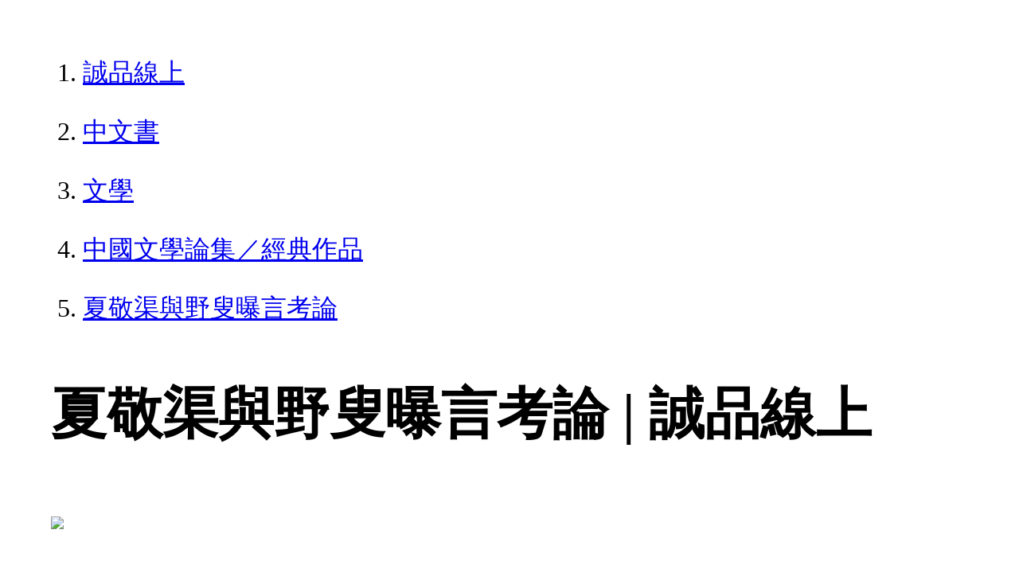

--- FILE ---
content_type: text/html; charset=utf-8
request_url: https://www.eslite.com/product/1001116981494081
body_size: 2142
content:
<!DOCTYPE html>
<html lang="zh-Hant-TW">
  <head>
    <meta charset="utf-8">
    <meta name="viewport" content="width=device-width, initial-scale=1">

      <meta charset="UTF-8">
  <title>夏敬渠與野叟曝言考論 | 誠品線上</title>
  <meta name="description"               content="夏敬渠與野叟曝言考論：夏敬渠所撰一百五十四回、百萬餘言的《野叟曝言》，為清代四大才學小說之首，在中國小說史上有其重要地位。王瓊玲君從事古典小說已十餘年，《野叟曝" />
  <meta property="fb:app_id"             content="416171199434689" />
  <meta property="og:url"                content="https://www.eslite.com/product/1001116981494081" />
  <meta property="og:type"               content="Article" />
  <meta property="og:title"              content="夏敬渠與野叟曝言考論 | 誠品線上" />
  <meta property="og:description"        content="夏敬渠與野叟曝言考論：夏敬渠所撰一百五十四回、百萬餘言的《野叟曝言》，為清代四大才學小說之首，在中國小說史上有其重要地位。王瓊玲君從事古典小說已十餘年，《野叟曝" />
  <meta property="og:image"              content="https://s.eslite.com/" />
  <meta property="og:site_name"          content="夏敬渠與野叟曝言考論 | 誠品線上" />
  <link data-rh="true" rel="canonical" href="https://www.eslite.com/product/1001116981494081" />

      <script type="application/ld+json">
  {
    "@context": "http://schema.org",
    "@type": "Book",
    "@id": "https://www.eslite.com/product/1001116981494081",
    "url": "https://www.eslite.com/product/1001116981494081",
    "name": "夏敬渠與野叟曝言考論",
    "abstract": "夏敬渠與野叟曝言考論：夏敬渠所撰一百五十四回、百萬餘言的《野叟曝言》，為清代四大才學小說之首，在中國小說史上有其重要地位。王瓊玲君從事古典小說已十餘年，《野叟曝",
    "image": "https://s.eslite.com/",
    "datePublished": "2005/11/01",
    "inLanguage": "",
    "author": [
      {
        "@type": "Person",
        "name": "王瓊玲"
      }
    ],
    "workExample": {
      "workExample": {
        "@type": "Book",
        "isbn": "9789571512785",
        "bookFormat": "http://schema.org/Paperback",
        "potentialAction": {
          "@type": "ReadAction",
          "target": {
            "@type": "EntryPoint",
            "urlTemplate": "https://www.eslite.com/product/1001116981494081",
            "actionPlatform": [
              "http://schema.org/DesktopWebPlatform",
              "http://schema.org/MobileWebPlatform"
            ]
          }
        }
      }
    },
    "publisher": [
      {
        "@type": "Organization",
        "name": "台灣學生書局有限公司"
      }
    ],
    "numberOfPages":""
  }
</script>
<script type="application/ld+json">
  {
    "@context": "http://schema.org",
    "@type": "BreadcrumbList",
    "itemListElement": [
      {
        "@type": "ListItem",
        "position": 1,
        "item":"https://www.eslite.com",
        "name": "誠品線上"
      },
      {
        "@type": "ListItem",
        "position": 2,
        "item": "https://www.eslite.com/category/1/3",
        "name": "中文書"
      },
      {
        "@type": "ListItem",
        "position": 3,
        "item": "https://www.eslite.com/category/2/28",
        "name": "文學"
      },
      {
        "@type": "ListItem",
        "position": 4,
        "item": "https://www.eslite.com/category/3/29",
        "name": "中國文學論集／經典作品"
      },
      {
        "@type": "ListItem",
        "position": 5,
        "item": "https://www.eslite.com/product/1001116981494081",
        "name": "夏敬渠與野叟曝言考論"
      }
    ]
  }
</script>



    <style>
      body {
        margin: 4rem;
        font-size: 2.5vw;
        line-height: 1.7;
        word-wrap: break-word;
      }
      ol li {
        margin-bottom: 20px;
      }
      img {
        max-width: 100%;
        height: auto;
      }
      h1 {
        font-size: 5.5vw;
        word-wrap: break-word;
      }
      article{
        overflow: hidden;
        text-overflow: ellipsis; /* 顯示省略符號 */
        white-space: wrap; /* 不換行 */
      }
    </style>
  </head>
  <body>
    
  <ol itemscope itemtype="https://schema.org/BreadcrumbList" name="breadcrumb" class="breadcrumb">
  <li itemprop="itemListElement" itemscope itemtype="https://schema.org/ListItem">
    <a itemprop="item" href="https://www.eslite.com">
      <span itemprop="name">誠品線上</span>
    </a>
    <meta itemprop="position" content="1" />
  </li>
  <li itemprop="itemListElement" itemscope itemtype="https://schema.org/ListItem">
    <a itemprop="item" href="https://www.eslite.com/category/1/3">
      <span itemprop="name">中文書</span>
    </a>
    <meta itemprop="position" content="2" />
  </li>
  <li itemprop="itemListElement" itemscope itemtype="https://schema.org/ListItem">
    <a itemprop="item" href="https://www.eslite.com/category/2/28">
      <span itemprop="name">文學</span>
    </a>
    <meta itemprop="position" content="3" />
  </li>
  <li itemprop="itemListElement" itemscope itemtype="https://schema.org/ListItem">
    <a itemprop="item" href="https://www.eslite.com/category/3/29">
      <span itemprop="name">中國文學論集／經典作品</span>
    </a>
    <meta itemprop="position" content="4" />
  </li>
  <li itemprop="itemListElement" itemscope itemtype="https://schema.org/ListItem">
    <a itemprop="item" href="https://www.eslite.com/product/1001116981494081">
      <span itemprop="name">夏敬渠與野叟曝言考論</span>
    </a>
    <meta itemprop="position" content="5" />
  </li>
</ol>

<h1>夏敬渠與野叟曝言考論 | 誠品線上</h1>

<img src="https://s.eslite.com" />

<main>
  <article>
    <h2>夏敬渠與野叟曝言考論</h2>
    <table>
      <tr>
        <th>作者</th>
        <td>王瓊玲</td>
      </tr>
      <tr>
        <th>出版社</th>
        <td>台灣學生書局有限公司</td>
      </tr>
      <tr>
        <th>商品描述</th>
        <td>夏敬渠與野叟曝言考論：夏敬渠所撰一百五十四回、百萬餘言的《野叟曝言》，為清代四大才學小說之首，在中國小說史上有其重要地位。王瓊玲君從事古典小說已十餘年，《野叟曝</td>
      </tr>
    </table>
  </article>

  <article>
    <h2>內容簡介</h2>
    <p>內容簡介 夏敬渠所撰一百五十四回、百萬餘言的《野叟曝言》，為清代四大才學小說之首，在中國小說史上有其重要地位。王瓊玲君從事古典小說已十餘年，《野叟曝言》與夏敬渠之研究，乃其用力最深之部份。其根據艱難訪求所得的《江陰夏氏宗譜》、《綱目舉正》、《浣玉軒集》、《正家本論》、《野叟曝言》精鈔本等，撰成《野叟曝言作者夏敬渠年譜》；再以此《年譜》為基礎，考論夏敬渠其人、《野叟曝言》其書。故本書不只對於夏敬渠外在言行、內在心理有詳密的剖析；對於《野叟曝言》的創作背景、寫作動機、素材來源、人物原型，更有具體且深入的研究成果。</p>
  </article>

  <article>
    <h2>商品規格</h2>
    <table>
      <tbody>
        <tr>
          <th>書名 / </th>
          <td>夏敬渠與野叟曝言考論</td>
        </tr>
        <tr>
          <th>作者 / </th>
          <td>王瓊玲</td>
        </tr>
        <tr>
          <th>簡介 / </th>
          <td>夏敬渠與野叟曝言考論：夏敬渠所撰一百五十四回、百萬餘言的《野叟曝言》，為清代四大才學小說之首，在中國小說史上有其重要地位。王瓊玲君從事古典小說已十餘年，《野叟曝</td>
        </tr>
        <tr>
          <th>出版社 / </th>
          <td>台灣學生書局有限公司</td>
        </tr>
        <tr>
          <th>ISBN13 / </th>
          <td>9789571512785</td>
        </tr>
        <tr>
          <th>ISBN10 / </th>
          <td>9571512788</td>
        </tr>
        <tr>
          <th>EAN / </th>
          <td>9789571512785</td>
        </tr>
        <tr>
          <th>誠品26碼 / </th>
          <td>2680054848001</td>
        </tr>
        <tr>
          <th>頁數 / </th>
          <td>423</td>
        </tr>
        <tr>
          <th>開數 / </th>
          <td>25K</td>
        </tr>
        <tr>
          <th>注音版 / </th>
          <td>否</td>
        </tr>
        <tr>
          <th>裝訂 / </th>
          <td>P:平裝</td>
        </tr>
        <tr>
          <th>語言 / </th>
          <td>1:中文 繁體</td>
        </tr>
        <tr>
          <th>級別 / </th>
          <td>N:無</td>
        </tr>
      </tbody>
    </table>
  </article>


</main>


  <script defer src="https://static.cloudflareinsights.com/beacon.min.js/vcd15cbe7772f49c399c6a5babf22c1241717689176015" integrity="sha512-ZpsOmlRQV6y907TI0dKBHq9Md29nnaEIPlkf84rnaERnq6zvWvPUqr2ft8M1aS28oN72PdrCzSjY4U6VaAw1EQ==" data-cf-beacon='{"version":"2024.11.0","token":"b4669efcb8114543adad1058d04f6c69","server_timing":{"name":{"cfCacheStatus":true,"cfEdge":true,"cfExtPri":true,"cfL4":true,"cfOrigin":true,"cfSpeedBrain":true},"location_startswith":null}}' crossorigin="anonymous"></script>
</body>
</html>
